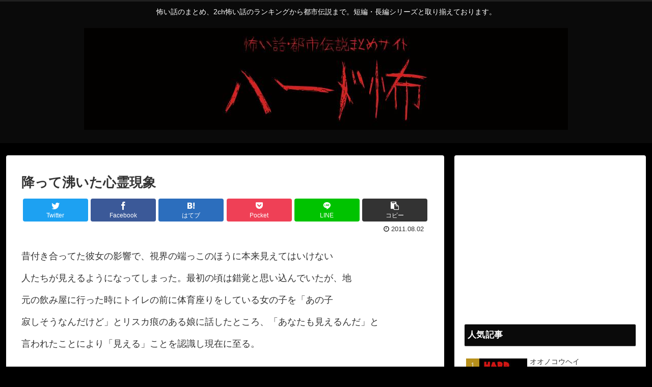

--- FILE ---
content_type: text/html; charset=UTF-8
request_url: https://hard-cowa.com/%E5%BF%83%E9%9C%8A%E7%8F%BE%E8%B1%A1/921/
body_size: 19838
content:
<!doctype html>
<html lang="ja">

<head>
    <!-- Global site tag (gtag.js) - Google Analytics -->
  <script async src="https://www.googletagmanager.com/gtag/js?id=UA-143530212-1"></script>
  <script>
    window.dataLayer = window.dataLayer || [];
    function gtag(){dataLayer.push(arguments);}
    gtag('js', new Date());

    gtag('config', 'UA-143530212-1');
  </script>
  <!-- /Global site tag (gtag.js) - Google Analytics -->
  
  <!-- Other Analytics -->
<script async src="https://pagead2.googlesyndication.com/pagead/js/adsbygoogle.js"></script>
<script>
     (adsbygoogle = window.adsbygoogle || []).push({
          google_ad_client: "ca-pub-2387338592902991",
          enable_page_level_ads: true
     });
</script>
<!-- /Other Analytics -->
<meta charset="utf-8">
<link rel="amphtml" href="https://hard-cowa.com/%e5%bf%83%e9%9c%8a%e7%8f%be%e8%b1%a1/921/?amp=1">

<meta http-equiv="X-UA-Compatible" content="IE=edge">

<meta name="HandheldFriendly" content="True">
<meta name="MobileOptimized" content="320">
<meta name="viewport" content="width=device-width, initial-scale=1.0, viewport-fit=cover"/>



<title>降って沸いた心霊現象  |  怖い話・都市伝説まとめサイト[ハード怖]</title>
<link rel='dns-prefetch' href='//webfonts.xserver.jp' />
<link rel='dns-prefetch' href='//ajax.googleapis.com' />
<link rel='dns-prefetch' href='//cdnjs.cloudflare.com' />
<link rel='dns-prefetch' href='//s.w.org' />
<link rel="alternate" type="application/rss+xml" title="怖い話・都市伝説まとめサイト[ハード怖] &raquo; フィード" href="https://hard-cowa.com/feed/" />
<link rel="alternate" type="application/rss+xml" title="怖い話・都市伝説まとめサイト[ハード怖] &raquo; コメントフィード" href="https://hard-cowa.com/comments/feed/" />
<link rel="alternate" type="application/rss+xml" title="怖い話・都市伝説まとめサイト[ハード怖] &raquo; 降って沸いた心霊現象 のコメントのフィード" href="https://hard-cowa.com/%e5%bf%83%e9%9c%8a%e7%8f%be%e8%b1%a1/921/feed/" />
<link rel='stylesheet' id='cocoon-style-css'  href='https://hard-cowa.com/cms/wp-content/themes/cocoon-master/style.css?ver=5.2.21&#038;fver=20190709120742' media='all' />
<link rel='stylesheet' id='cocoon-keyframes-css'  href='https://hard-cowa.com/cms/wp-content/themes/cocoon-master/keyframes.css?ver=5.2.21&#038;fver=20190709120742' media='all' />
<link rel='stylesheet' id='font-awesome-style-css'  href='https://hard-cowa.com/cms/wp-content/themes/cocoon-master/webfonts/fontawesome/css/font-awesome.min.css?ver=5.2.21&#038;fver=20190709120742' media='all' />
<link rel='stylesheet' id='icomoon-style-css'  href='https://hard-cowa.com/cms/wp-content/themes/cocoon-master/webfonts/icomoon/style.css?ver=5.2.21&#038;fver=20190709120742' media='all' />
<link rel='stylesheet' id='baguettebox-style-css'  href='https://hard-cowa.com/cms/wp-content/themes/cocoon-master/plugins/baguettebox/dist/baguetteBox.min.css?ver=5.2.21&#038;fver=20190709120742' media='all' />
<link rel='stylesheet' id='slick-theme-style-css'  href='https://hard-cowa.com/cms/wp-content/themes/cocoon-master/plugins/slick/slick-theme.css?ver=5.2.21&#038;fver=20190709120742' media='all' />
<link rel='stylesheet' id='cocoon-skin-style-css'  href='https://hard-cowa.com/cms/wp-content/themes/cocoon-master/skins/skin-modernblack/style.css?ver=5.2.21&#038;fver=20190709120742' media='all' />
<style id='cocoon-skin-style-inline-css'>
@media screen and (max-width:480px){.page-body{font-size:20px}}#header-container,#header-container .navi,#navi .navi-in>.menu-header .sub-menu,.article h2,.sidebar h3,.cat-link,.cat-label,.appeal-content .appeal-button,.demo .cat-label,.blogcard-type .blogcard::before,#footer{background-color:#0a0a0a}#navi .navi-in a:hover,#footer a:hover{background-color:rgba(255,255,255,.2)}.article h3,.article h4,.article h5,.article h6,.cat-link,.tag-link{border-color:#0a0a0a}blockquote::before,blockquote::after,.pager-post-navi a.a-wrap::before{color:rgba(10,10,10,.5)}blockquote,.key-btn{background-color:rgba(10,10,10,.05);border-color:rgba(10,10,10,.5)}pre,.pager-links span,table th,.pagination .current{background-color:rgba(10,10,10,.1);border-color:rgba(10,10,10,.5)}table th,table td,.page-numbers,.page-numbers.dots,.tagcloud a,.list.ecb-entry-border .entry-card-wrap,.related-entries.recb-entry-border .related-entry-card-wrap,.carousel .a-wrap,.pager-post-navi.post-navi-border a.a-wrap,.article .toc,.a-wrap .blogcard,.author-box,.comment-reply-link,.ranking-item{border-color:rgba(10,10,10,.5)}table tr:nth-of-type(2n+1),.page-numbers.dots,.a-wrap:hover,.pagination a:hover,.pagination-next-link:hover,.widget_recent_entries ul li a:hover,.widget_categories ul li a:hover,.widget_archive ul li a:hover,.widget_pages ul li a:hover,.widget_meta ul li a:hover,.widget_rss ul li a:hover,.widget_nav_menu ul li a:hover,.pager-links a:hover span, .tag-link:hover,.tagcloud a:hover{background-color:rgba(10,10,10,.05)}.header,.header .site-name-text,#navi .navi-in a,#navi .navi-in a:hover,.article h2,.sidebar h3,#footer,#footer a{color:#fff}.header,.header .site-name-text,#navi .navi-in a,#navi .navi-in a:hover,.appeal-content .appeal-button,.article h2,.sidebar h3,.cat-link,.cat-label,.blogcard-type .blogcard::before,#footer,#footer a{color:#fff}body.public-page{background-color:#000}a{color:#d33}.appeal .appeal-in{min-height:200px}.main{width:860px}.main{padding:20px 29px}.main{border-width:1px}.sidebar{width:376px}.wrap{width:1256px}@media screen and (max-width:1260px){ .wrap{width:auto}.main,.sidebar,.sidebar-left .main,.sidebar-left .sidebar{margin:0 .5%}.main{width:67%}.sidebar{padding:10px;width:30%}.entry-card-thumb{width:38%}.entry-card-content{margin-left:40%}}body::after{content:url(https://hard-cowa.com/cms/wp-content/themes/cocoon-master/lib/analytics/access.php?post_id=921&post_type=post);visibility:hidden;position:absolute;bottom:0;right:0;width:1px;height:1px;overflow:hidden}*::selection{color:#d33}*::-moz-selection{color:#d33} .toc-checkbox{display:none}.toc-content{visibility:hidden;  height:0;opacity:.2;transition:all .5s ease-out}.toc-checkbox:checked~.toc-content{ visibility:visible;padding-top:.6em;height:100%;opacity:1}.toc-title::after{content:'[開く]';margin-left:.5em;cursor:pointer;font-size:.8em}.toc-title:hover::after{text-decoration:underline}.toc-checkbox:checked+.toc-title::after{content:'[閉じる]'}#respond{display:none}.entry-content>*,.demo .entry-content p{line-height:2.4}.entry-content>*,.demo .entry-content p{margin-top:1.4em;margin-bottom:1.4em}.entry-content>.micro-top{margin-bottom:-1.54em}.entry-content>.micro-balloon{margin-bottom:-1.12em}.entry-content>.micro-bottom{margin-top:-1.54em}.entry-content>.micro-bottom.micro-balloon{margin-top:-1.12em;margin-bottom:1.4em}.blank-box.bb-key-color{border-color:#0a0a0a}.iic-key-color li::before{color:#0a0a0a}.blank-box.bb-tab.bb-key-color::before{background-color:#0a0a0a}.tb-key-color .toggle-button{border:1px solid #0a0a0a;background:#0a0a0a;color:#fff}.tb-key-color .toggle-button::before{color:#ccc}.tb-key-color .toggle-checkbox:checked~.toggle-content{border-color:#0a0a0a}.cb-key-color.caption-box{border-color:#0a0a0a}.cb-key-color .caption-box-label{background-color:#0a0a0a;color:#fff}.tcb-key-color .tab-caption-box-label{background-color:#0a0a0a;color:#fff}.tcb-key-color .tab-caption-box-content{border-color:#0a0a0a}.lb-key-color .label-box-content{border-color:#0a0a0a}.mc-key-color{background-color:#0a0a0a;color:#fff;border:0}.mc-key-color.micro-bottom::after{border-bottom-color:#0a0a0a;border-top-color:transparent}.mc-key-color::before{border-top-color:transparent;border-bottom-color:transparent}.mc-key-color::after{border-top-color:#0a0a0a}.btn-key-color,.btn-wrap.btn-wrap-key-color>a{background-color:#0a0a0a}.has-text-color.has-key-color-color{color:#0a0a0a}.has-background.has-key-color-background-color{background-color:#0a0a0a}.article.page-body,body#tinymce.wp-editor{background-color:#fff}.article.page-body,.editor-post-title__block .editor-post-title__input,body#tinymce.wp-editor{color:#333}
</style>
<link rel='stylesheet' id='cocoon-child-keyframes-css'  href='https://hard-cowa.com/cms/wp-content/themes/cocoon-master/keyframes.css?ver=5.2.21&#038;fver=20190709120742' media='all' />
<link rel='stylesheet' id='wp-block-library-css'  href='https://hard-cowa.com/cms/wp-includes/css/dist/block-library/style.min.css?ver=5.2.21&#038;fver=20210415082141' media='all' />
<script src='https://ajax.googleapis.com/ajax/libs/jquery/1.12.4/jquery.min.js?ver=1.12.4'></script>
<script src='https://cdnjs.cloudflare.com/ajax/libs/jquery-migrate/1.4.1/jquery-migrate.min.js?ver=1.4.1'></script>
<script src='//webfonts.xserver.jp/js/xserver.js?ver=1.2.4'></script>
<link rel='shortlink' href='https://hard-cowa.com/?p=921' />
<!-- Cocoon canonical -->
<link rel="canonical" href="https://hard-cowa.com/%e5%bf%83%e9%9c%8a%e7%8f%be%e8%b1%a1/921/">
<!-- Cocoon meta description -->
<meta name="description" content="昔付き合ってた彼女の影響で、視界の端っこのほうに本来見えてはいけない 人たちが見えるようになってしまった。最初の頃は錯覚と思い込んでいたが、地 元の飲み屋に行った時にトイレの前に体育座りをしている女の子を「あの子 寂しそうなんだけど」とリス">
<!-- Cocoon meta keywords -->
<meta name="keywords" content="心霊現象">
<!-- Cocoon JSON-LD -->
<script type="application/ld+json">
{
  "@context": "https://schema.org",
  "@type": "Article",
  "mainEntityOfPage":{
    "@type":"WebPage",
    "@id":"https://hard-cowa.com/%e5%bf%83%e9%9c%8a%e7%8f%be%e8%b1%a1/921/"
  },
  "headline": "降って沸いた心霊現象",
  "image": {
    "@type": "ImageObject",
    "url": "https://hard-cowa.com/cms/wp-content/themes/cocoon-master/images/no-image-large.png",
    "width": 800,
    "height": 451
  },
  "datePublished": "2011-08-02T04:10:14+09:00",
  "dateModified": "2011-08-02T04:10:14+09:00",
  "author": {
    "@type": "Person",
    "name": "kennsu"
  },
  "publisher": {
    "@type": "Organization",
    "name": "怖い話・都市伝説まとめサイト[ハード怖]",
    "logo": {
      "@type": "ImageObject",
      "url": "https://hard-cowa.com/cms/wp-content/uploads/2019/07/eyecatch.jpg",
      "width": 115,
      "height": 60
    }
  },
  "description": "昔付き合ってた彼女の影響で、視界の端っこのほうに本来見えてはいけない 人たちが見えるようになってしまった。最初の頃は錯覚と思い込んでいたが、地 元の飲み屋に行った時にトイレの前に体育座りをしている女の子を「あの子 寂しそうなんだけど」とリス…"
}
</script>

<!-- OGP -->
<meta property="og:type" content="article">
<meta property="og:description" content="昔付き合ってた彼女の影響で、視界の端っこのほうに本来見えてはいけない 人たちが見えるようになってしまった。最初の頃は錯覚と思い込んでいたが、地 元の飲み屋に行った時にトイレの前に体育座りをしている女の子を「あの子 寂しそうなんだけど」とリス">
<meta property="og:title" content="降って沸いた心霊現象">
<meta property="og:url" content="https://hard-cowa.com/%e5%bf%83%e9%9c%8a%e7%8f%be%e8%b1%a1/921/">
<meta property="og:image" content="https://hard-cowa.com/cms/wp-content/uploads/2019/07/eyecatch.jpg">
<meta property="og:site_name" content="怖い話・都市伝説まとめサイト[ハード怖]">
<meta property="og:locale" content="ja_JP">
<meta property="article:published_time" content="2011-08-02T04:10:14+09:00" />
<meta property="article:modified_time" content="2011-08-02T04:10:14+09:00" />
<meta property="article:section" content="心霊現象">
<meta property="article:tag" content="恐怖">
<meta property="article:tag" content="日常">
<!-- /OGP -->

<!-- Twitter Card -->
<meta name="twitter:card" content="summary_large_image">
<meta name="twitter:description" content="昔付き合ってた彼女の影響で、視界の端っこのほうに本来見えてはいけない 人たちが見えるようになってしまった。最初の頃は錯覚と思い込んでいたが、地 元の飲み屋に行った時にトイレの前に体育座りをしている女の子を「あの子 寂しそうなんだけど」とリス">
<meta name="twitter:title" content="降って沸いた心霊現象">
<meta name="twitter:url" content="https://hard-cowa.com/%e5%bf%83%e9%9c%8a%e7%8f%be%e8%b1%a1/921/">
<meta name="twitter:image" content="https://hard-cowa.com/cms/wp-content/uploads/2019/07/eyecatch.jpg">
<meta name="twitter:domain" content="hard-cowa.com">
<!-- /Twitter Card -->
		<style>.recentcomments a{display:inline !important;padding:0 !important;margin:0 !important;}</style>
		<link rel="icon" href="https://hard-cowa.com/cms/wp-content/uploads/2019/07/cropped-新規プロジェクト-3-32x32.jpg" sizes="32x32" />
<link rel="icon" href="https://hard-cowa.com/cms/wp-content/uploads/2019/07/cropped-新規プロジェクト-3-192x192.jpg" sizes="192x192" />
<link rel="apple-touch-icon-precomposed" href="https://hard-cowa.com/cms/wp-content/uploads/2019/07/cropped-新規プロジェクト-3-180x180.jpg" />
<meta name="msapplication-TileImage" content="https://hard-cowa.com/cms/wp-content/uploads/2019/07/cropped-新規プロジェクト-3-270x270.jpg" />



<script>
	// document.addEventListener('DOMContentLoaded', function() {
	// 	if ('serviceWorker' in navigator) {
	// 		navigator.serviceWorker.getRegistration()
	// 			.then(registration => {
	// 				registration.unregister();
	// 		})
	// 	}
	// }, false);
</script>


</head>

<body data-rsssl=1 class="post-template-default single single-post postid-921 single-format-standard public-page page-body categoryid-5 tagid-7 tagid-12 ff-hiragino fz-18px fw-200 hlt-center-logo-wrap ect-vertical-card-2-wrap rect-entry-card-wrap  no-scrollable-sidebar no-scrollable-main sidebar-right no-carousel mblt-footer-mobile-buttons scrollable-mobile-buttons author-admin mobile-button-fmb no-mobile-sidebar no-sp-snippet" itemscope itemtype="https://schema.org/WebPage">






<div id="container" class="container cf">
  
<div id="header-container" class="header-container">
  <div class="header-container-in hlt-center-logo">
    <header id="header" class="header cf" itemscope itemtype="https://schema.org/WPHeader">

      <div id="header-in" class="header-in wrap cf" itemscope itemtype="https://schema.org/WebSite">

        
<div class="tagline" itemprop="alternativeHeadline">怖い話のまとめ、2ch怖い話のランキングから都市伝説まで。短編・長編シリーズと取り揃えております。</div>

        
        <div class="logo logo-header logo-image"><a href="https://hard-cowa.com" class="site-name site-name-text-link" itemprop="url"><span class="site-name-text" itemprop="name about"><img class="site-logo-image header-site-logo-image" src="https://hard-cowa.com/cms/wp-content/uploads/2019/07/新規プロジェクト-1.jpg" alt="怖い話・都市伝説まとめサイト[ハード怖]"></span></a></div>
        
        
      </div>

    </header>

    <!-- Navigation -->
<nav id="navi" class="navi cf" itemscope itemtype="https://schema.org/SiteNavigationElement">
  <div id="navi-in" class="navi-in wrap cf">
          </div><!-- /#navi-in -->
</nav>
<!-- /Navigation -->
  </div><!-- /.header-container-in -->
</div><!-- /.header-container -->

  
  

  
  
  
  
  
  <div id="content" class="content cf">

    <div id="content-in" class="content-in wrap">

        <main id="main" class="main" itemscope itemtype="https://schema.org/Blog">



<article id="post-921" class="article post-921 post type-post status-publish format-standard hentry category-5-post tag-7-post tag-12-post" itemscope="itemscope" itemprop="blogPost" itemtype="https://schema.org/BlogPosting">
  
      
      
      <header class="article-header entry-header">
        <h1 class="entry-title" itemprop="headline">
          降って沸いた心霊現象        </h1>

        
        
        <div class="eye-catch-wrap display-none">
<figure class="eye-catch" itemprop="image" itemscope itemtype="https://schema.org/ImageObject">
   <img src="https://hard-cowa.com/cms/wp-content/uploads/2019/07/eyecatch.jpg" width="1200" height="628" alt="">  <meta itemprop="url" content="https://hard-cowa.com/cms/wp-content/uploads/2019/07/eyecatch.jpg">
  <meta itemprop="width" content="1200">
  <meta itemprop="height" content="628">
  </figure>
</div>

        <div class="sns-share ss-col-6 ss-high-and-low-lc bc-brand-color sbc-hide ss-top">
  
  <div class="sns-share-buttons sns-buttons">
          <a href="https://twitter.com/intent/tweet?text=%E9%99%8D%E3%81%A3%E3%81%A6%E6%B2%B8%E3%81%84%E3%81%9F%E5%BF%83%E9%9C%8A%E7%8F%BE%E8%B1%A1&amp;url=https%3A%2F%2Fhard-cowa.com%2F%25e5%25bf%2583%25e9%259c%258a%25e7%258f%25be%25e8%25b1%25a1%2F921%2F" class="share-button twitter-button twitter-share-button-sq" target="_blank" rel="nofollow noopener noreferrer"><span class="social-icon icon-twitter"></span><span class="button-caption">Twitter</span><span class="share-count twitter-share-count"></span></a>
    
          <a href="//www.facebook.com/sharer/sharer.php?u=https%3A%2F%2Fhard-cowa.com%2F%25e5%25bf%2583%25e9%259c%258a%25e7%258f%25be%25e8%25b1%25a1%2F921%2F&amp;t=%E9%99%8D%E3%81%A3%E3%81%A6%E6%B2%B8%E3%81%84%E3%81%9F%E5%BF%83%E9%9C%8A%E7%8F%BE%E8%B1%A1" class="share-button facebook-button facebook-share-button-sq" target="_blank" rel="nofollow noopener noreferrer"><span class="social-icon icon-facebook"></span><span class="button-caption">Facebook</span><span class="share-count facebook-share-count"></span></a>
    
          <a href="//b.hatena.ne.jp/entry/s/hard-cowa.com/%e5%bf%83%e9%9c%8a%e7%8f%be%e8%b1%a1/921/" class="share-button hatebu-button hatena-bookmark-button hatebu-share-button-sq" data-hatena-bookmark-layout="simple" title="降って沸いた心霊現象" target="_blank" rel="nofollow noopener noreferrer"><span class="social-icon icon-hatena"></span><span class="button-caption">はてブ</span><span class="share-count hatebu-share-count"></span></a>
    
    
          <a href="//getpocket.com/edit?url=https://hard-cowa.com/%e5%bf%83%e9%9c%8a%e7%8f%be%e8%b1%a1/921/" class="share-button pocket-button pocket-share-button-sq" target="_blank" rel="nofollow noopener noreferrer"><span class="social-icon icon-pocket"></span><span class="button-caption">Pocket</span><span class="share-count pocket-share-count"></span></a>
    
          <a href="//timeline.line.me/social-plugin/share?url=https%3A%2F%2Fhard-cowa.com%2F%25e5%25bf%2583%25e9%259c%258a%25e7%258f%25be%25e8%25b1%25a1%2F921%2F" class="share-button line-button line-share-button-sq" target="_blank" rel="nofollow noopener noreferrer"><span class="social-icon icon-line"></span><span class="button-caption">LINE</span><span class="share-count line-share-count"></span></a>
    
    
    
          <a href="javascript:void(0)" class="share-button copy-button copy-share-button-sq" rel="nofollow noopener noreferrer" data-clipboard-text="降って沸いた心霊現象 https://hard-cowa.com/%e5%bf%83%e9%9c%8a%e7%8f%be%e8%b1%a1/921/"><span class="social-icon icon-copy"></span><span class="button-caption">コピー</span><span class="share-count copy-share-count"></span></a>
    
  </div><!-- /.sns-share-buttons -->

</div><!-- /.sns-share -->


        <div class="date-tags">
  <span class="post-date"><time class="entry-date date published updated" datetime="2011-08-02T04:10:14+09:00" itemprop="datePublished dateModified">2011.08.02</time></span>
  </div>

        
         
        
        
      </header>

      <div class="entry-content cf" itemprop="mainEntityOfPage">
      <p>昔付き合ってた彼女の影響で、視界の端っこのほうに本来見えてはいけない<br />
人たちが見えるようになってしまった。最初の頃は錯覚と思い込んでいたが、地<br />
元の飲み屋に行った時にトイレの前に体育座りをしている女の子を「あの子<br />
寂しそうなんだけど」とリスカ痕のある娘に話したところ、「あなたも見えるんだ」と<br />
言われたことにより「見える」ことを認識し現在に至る。 </p>
<p>以前このスレに書き込んだことがあるのを思い出し、今回もカキコしてみようと<br />
思う。つい先日、盆前の出来事です。会社内での出来事・・・ </p>
<p>私の任されている課は工事やメンテナンスが主な業種の為、とにかく残業が<br />
多い。総勢といってもたった７名の部署だが、全員帰社が遅くなるという事で、<br />
私一人、社内で全員の帰社を待つことにした。 </p>
<p>遅れている仕事を取り戻そうと躍起になってパソにデータを打ち込んでいた<br />
ところ、電話が入った。「はい」相手は何も言ってこない。間違いだろうと思い<br />
ながら電話を切り、パソの画面を見た瞬間に気が付いた。<br />
「内線だよ・・・社内には誰もいないはず・・・」<br />
間仕切りはしてあるが、全ての部署が同じフロアに入っている小さな会社だ。<br />
入った内線の番号は「１１」。ホントかよ・・・先月鬱になってやめた奴の机か<br />
らだった。間仕切りの上から実体のない誰かにのぞき込まれている気がして<br />
しまい、仕事に身が入らない。<br />
時計は１０時半。駐車場を挟んで国道に面している為、交通量は多い。<br />
「駐車場でタバコでも吸って気分を入れ替えよう」<br />
立ち上がって向きを変えた途端、視界の端にスーツ姿の男が見えた。私は<br />
いつもの気付かないフリをしながら階段へのドアを開けると、今度は給湯室<br />
に入っていく男の後ろ姿を見るが、これも気付かないフリで階段を駆け下りた。<br />
裏口のドアを勢いよく開け、ゆっくりとタバコを吸いながら落ち着きを取り戻す。<br />
フロアに戻らずこのまま全員の帰社を待つ事も考えたが、電話の応対が出来<br />
なくなってしまう。これは無理な考えだ。 </p>
<p>「そう夜中という時間ではないし目の前にはこんなに車が走っている。まだ出て<br />
来る時間帯では無いだろう。」<br />
無理矢理自分に言い聞かせ、気分転換にトイレに立ち寄った。 </p>
<p>これがいけなかった。 </p>
<p>強がりを言ったところで社内には私一人である。トイレの入り口ドアを開けたま<br />
ま小をしていた・・・「キィ・・バタン」ドアが閉まった。<br />
背筋がぞっとし冷や汗が出てくるが、何事も気付かないフリをする。私は今まで<br />
全てそうやってやり過ごしてきた。変な自信ではあるが、「大丈夫だろう」という<br />
気持ちはある。しかし、ここで手を洗いながら鏡を見るような強い精神は持ち<br />
合わせていないため、手も洗わず鏡を見ないように入り口のドアを開ける。 </p>
<p>開かない・・・押す・引くを間違えたとかそんな洒落では済まない・・・<br />
視界の左端には鏡がある。一番右の鏡に映っているのは私。じゃあ真ん中の<br />
鏡に映っているのは誰だ？鏡に対して正面向いてる奴は誰だ！？<br />
「ドン！ドンドンドンドン！」<br />
裏口ドアから勢いよく音が飛び込んできた。と、同時にトイレのドアが開いた。<br />
確認もせず裏口を開けると、真っ黒な姿の部下達がブスッとした表情で立って<br />
いた。私は安堵の表情で「お疲れさん」と声をかけると、部下達が開口一番<br />
言い始めた。「カギ開けといてくださいよー」・・・当然閉めたつもりはない。<br />
「なんかあったんすか？えらい何回も会社から電話がありましたけど、出ると<br />
切れちゃうんすよ。何回もっすよ！」「俺はフツーに帰社何時になる？って聞か<br />
れたけど、課長からじゃないんすよ。誰だろ？」「俺、電話は無かったけどー<br />
裏口開いてないし、駐車場に着いた途端フロアの電気消えるしー。いじめられ<br />
てるのかと思った。」等々。「いやいや、社内は私一人だよ。私も今散々な目<br />
にあってたところだよ。」皆キョトンとした顔をしている。 </p>
<p>「まぁ全員帰ってきたことだし、伝票は週明けの朝イチに出せばいい。今日は<br />
何か変だ。机の上だけ整理して、即帰ろう。」 </p>
<p>「あれ？」 </p>
<p>皆で階段を上りながら現場班長が声をだす。<br />
「誰かまだいたんすね。今給湯室に誰か行きましたもん。」・・・そんなはずない。<br />
「ん？倉庫にも誰かいますって。どしたんすか？課長。」・・・絶対にいない。<br />
なぜか真っ暗になってしまったフロアをガラス戸越しに見る。部下達が勢いよく<br />
ガラス戸を開ける。！！「わぁっっ！！」先頭に入った班長が後ずさりする。<br />
なんとフロア内に鬱でやめたはずのＫがいる！すごい形相でこちらをにらみつけ<br />
ている。「Ｋさんっ！」皆一同に声を出し、私も思わず「なにやってんだっ！」と<br />
言ってしまった。「でんきっ！電気！！」と誰かが声を出す。<br />
あわてて電気をつけると・・・Ｋが消えた・・・ </p>
<p>「やばいっやばいっやばいっっ」班長が叫ぶと他の部下達もそれに追従し始め、<br />
ただならぬ雰囲気を感じ取ったようだ。「大事な物だけ取って早くここを出たほう<br />
がいい。はやくしろ！」皆一斉に走り出す。私の大事な荷物はポケットに入って<br />
いたため、フロア入り口のドアを半開きに足で支えながら皆を待った。その時！ </p>
<p>フロアの電気が消えた・・・<br />
私の後ろにも誰かがいる・・・給湯室から戻ってきたのだろうか・・・<br />
シーンとしたフロア内で、いきなり「ドン！ドン！ドドドドドドドドッ！！！」<br />
ものすごい音が鳴り始めた！<br />
真下の倉庫からの突き上げ音、屋根から何十人という人数による足踏み音、<br />
あまりの大きさに一瞬平衡感覚を失い、よろけそうになる。<br />
「うわぁぁ！うわぁぁーー！！まど！窓！」誰かが叫ぶ！<br />
私たちは見られていた・・・窓の外には大勢、まさしく何十人という人数の者達<br />
がこちらを凝視していたのだ。たまらずに座り込む。「ダメだ、無理だ」私はこの<br />
言葉をずっと言っていたような気がする。顔を上げる事が出来ない・・・ </p>
<p>「ドン！ガシャーン！」・・・外で事故が起きたようだ。いつのまにか音は消えて<br />
いた・・・すかさず皆荷物を抱え込み、階段を駆け下りて外に出た。<br />
会社の駐車場と歩道の境目の花壇が見事に破壊され、社旗掲揚ポール<br />
寸前のところで大型トラックが止まっていた。思えばこの事故のおかげで正気を<br />
取り戻せたような気がするが、たまらず運転席をのぞき込むとハンドルに顔を埋<br />
めた運転手がいる。「大丈夫ですか？」声をかけると、「あぁぁーあぁぁー」と声<br />
にならないうめき声を発している。<br />
「やっちったーやっちまったぁー」<br />
「まぁまだ自爆だから。相手がどうこうって言うのはないからー」<br />
「え？えっ？いきなり集団で飛び出して来て・・・やっちったーって・・・」<br />
ホントかよ・・・間違いない・・・さっき私たちを見てた者達だ・・・<br />
「大丈夫、あれは生身の人間じゃないからー」と言いたかったが、なぜかその時<br />
はぐっとこらえてしまった。 </p>
<p>社内に戻る気はさらさら無かった。相手はいないし物損のみの事故である。<br />
運転手の免許証をデジカメで写し、ナンバーも撮った。今日はレッカーを呼び、<br />
メーカー修理工場で朝を待つとの事なので名刺を渡し会社をあとにする。<br />
誰も一人になりたい奴など今日はいなかった。外の水道で顔を洗わせて、着<br />
替えもさせる。皆で屋台に行き朝まで飲んだ。とにかく太陽がでるまで帰りたく<br />
なかった。あすからは夏期休暇だ。<br />
夏期休暇明け・・・<br />
休暇中に総務の者に連絡しておいたせいか、花壇破壊に対する驚きの声は<br />
ほとんどと言っていいほど無かった。<br />
部下達からの声も、「あの日はちょっと信じられないっすよねぇ」などと思ったより<br />
ショックはなさそうだった。<br />
総務から内線が入り、打ち合わせ室に入る。 </p>
<p>「例の事故の運転手の会社に電話しました・・・会社に戻ってないようです。<br />
というか、戻れませんでした。あの後、メーカー修理完了後に今度はガード<br />
レールを突き破る事故をおこし、道路下に車ごと落下し、死亡しました・・・」<br />
「うそだろ？」<br />
「本当です。地方紙ですが新聞にも載ったという事で、保険屋さんに提出す<br />
るための記事をこちらにも送ってもらう手配を取ったところです。それと・・・<br />
Ｋさんですが、亡くなってはいないですよ。今のところは。ただ、未遂を起こした<br />
とのことで、今ちょうど死の淵をさまよっているところらしいです。」<br />
ん？じゃあＫの生き霊だったのか？Ｋがここに来た理由が分からない。 </p>
<p>多分、守ってくれたんだと勝手に思う事にした。Ｋが鬱になったのは、仕事内容<br />
ではなく、もしかしてこれだったのか？人一倍残業が多かったＫは、この事を誰<br />
よりも良く知っていたのかもしれない・・・ </p>
<p>その後・・・誰もいないはずの倉庫で陳列棚の倒壊が二回。他の者が残業<br />
している間に裏口からひっきりなしの呼鈴があり、開けたら誰もいない。と思っ<br />
たらフロアのドアが開く音。給湯室での女性事務員失神事件等々、休暇<br />
明けの辞表提出者３名というなかなかお騒がせな会社である。<br />
ましてや、今現在も当然「それら」による現象は続いており、最悪の社内環境<br />
である。お払いもしたが、お札はどこかに吹っ飛ばされ、サカキは次の日に葉が<br />
ほとんど取れ落ち、水はスッカラカン、塩なんぞ誰かが全部舐めてしまったかの<br />
ようにキレイに無くなっている。社内総勢約５０名が「霊」の存在を信じる事と<br />
なり、アンチ大○教授である。是非とも科学のチカラで解明して頂きたい。 </p>
<p>社名を挙げる事は出来ないが、今現在求人募集をかけている。日本一長い<br />
国道沿いの会社への就職は気をつけていただきたい。 </p>
      </div>

      
      <footer class="article-footer entry-footer">

        
        
        
<div class="entry-categories-tags ctdt-one-row">
  <div class="entry-categories"><a class="cat-link cat-link-5" href="https://hard-cowa.com/category/%e5%bf%83%e9%9c%8a%e7%8f%be%e8%b1%a1/">心霊現象</a></div>
  <div class="entry-tags"><a class="tag-link tag-link-7 border-element" href="https://hard-cowa.com/tag/%e6%81%90%e6%80%96/">恐怖</a><a class="tag-link tag-link-12 border-element" href="https://hard-cowa.com/tag/%e6%97%a5%e5%b8%b8/">日常</a></div>
</div>

        <div class="ad-area no-icon ad-content-bottom ad-rectangle ad-label-visible cf" itemscope itemtype="https://schema.org/WPAdBlock">
  <div class="ad-label" itemprop="name">スポンサーリンク</div>
  <div class="ad-wrap">
    <div class="ad-responsive ad-usual"><!-- レスポンシブコード -->
<ins class="adsbygoogle"
     style="display:block"
     data-ad-client="ca-pub-2387338592902991"
     data-ad-slot="5212288950"
     data-ad-format="rectangle"></ins>
<script>
(adsbygoogle = window.adsbygoogle || []).push({});
</script></div>
          </div>

</div>

        
        
        
        <div class="sns-share ss-col-3 bc-brand-color sbc-hide ss-bottom">
      <div class="sns-share-message">シェアする</div>
  
  <div class="sns-share-buttons sns-buttons">
          <a href="https://twitter.com/intent/tweet?text=%E9%99%8D%E3%81%A3%E3%81%A6%E6%B2%B8%E3%81%84%E3%81%9F%E5%BF%83%E9%9C%8A%E7%8F%BE%E8%B1%A1&amp;url=https%3A%2F%2Fhard-cowa.com%2F%25e5%25bf%2583%25e9%259c%258a%25e7%258f%25be%25e8%25b1%25a1%2F921%2F" class="share-button twitter-button twitter-share-button-sq" target="_blank" rel="nofollow noopener noreferrer"><span class="social-icon icon-twitter"></span><span class="button-caption">Twitter</span><span class="share-count twitter-share-count"></span></a>
    
          <a href="//www.facebook.com/sharer/sharer.php?u=https%3A%2F%2Fhard-cowa.com%2F%25e5%25bf%2583%25e9%259c%258a%25e7%258f%25be%25e8%25b1%25a1%2F921%2F&amp;t=%E9%99%8D%E3%81%A3%E3%81%A6%E6%B2%B8%E3%81%84%E3%81%9F%E5%BF%83%E9%9C%8A%E7%8F%BE%E8%B1%A1" class="share-button facebook-button facebook-share-button-sq" target="_blank" rel="nofollow noopener noreferrer"><span class="social-icon icon-facebook"></span><span class="button-caption">Facebook</span><span class="share-count facebook-share-count"></span></a>
    
          <a href="//b.hatena.ne.jp/entry/s/hard-cowa.com/%e5%bf%83%e9%9c%8a%e7%8f%be%e8%b1%a1/921/" class="share-button hatebu-button hatena-bookmark-button hatebu-share-button-sq" data-hatena-bookmark-layout="simple" title="降って沸いた心霊現象" target="_blank" rel="nofollow noopener noreferrer"><span class="social-icon icon-hatena"></span><span class="button-caption">はてブ</span><span class="share-count hatebu-share-count"></span></a>
    
    
          <a href="//getpocket.com/edit?url=https://hard-cowa.com/%e5%bf%83%e9%9c%8a%e7%8f%be%e8%b1%a1/921/" class="share-button pocket-button pocket-share-button-sq" target="_blank" rel="nofollow noopener noreferrer"><span class="social-icon icon-pocket"></span><span class="button-caption">Pocket</span><span class="share-count pocket-share-count"></span></a>
    
          <a href="//timeline.line.me/social-plugin/share?url=https%3A%2F%2Fhard-cowa.com%2F%25e5%25bf%2583%25e9%259c%258a%25e7%258f%25be%25e8%25b1%25a1%2F921%2F" class="share-button line-button line-share-button-sq" target="_blank" rel="nofollow noopener noreferrer"><span class="social-icon icon-line"></span><span class="button-caption">LINE</span><span class="share-count line-share-count"></span></a>
    
    
    
          <a href="javascript:void(0)" class="share-button copy-button copy-share-button-sq" rel="nofollow noopener noreferrer" data-clipboard-text="降って沸いた心霊現象 https://hard-cowa.com/%e5%bf%83%e9%9c%8a%e7%8f%be%e8%b1%a1/921/"><span class="social-icon icon-copy"></span><span class="button-caption">コピー</span><span class="share-count copy-share-count"></span></a>
    
  </div><!-- /.sns-share-buttons -->

</div><!-- /.sns-share -->

        <!-- SNSページ -->
<div class="sns-follow bc-brand-color fbc-hide sf-bottom">

    <div class="sns-follow-message">kennsuをフォローする</div>
    <div class="sns-follow-buttons sns-buttons">

  
  
  
  
  
  
  
  
  
  
  
  
  
  
  
  
    
      <a href="//feedly.com/i/subscription/feed/https%3A%2F%2Fhard-cowa.com%2Ffeed%2F" class="follow-button feedly-button feedly-follow-button-sq" target="_blank" title="feedlyで更新情報を購読" rel="nofollow noopener noreferrer"><span class="icon-feedly-logo"></span><span class="follow-count feedly-follow-count"></span></a>
  
      <a href="https://hard-cowa.com/feed/" class="follow-button rss-button rss-follow-button-sq" target="_blank" title="RSSで更新情報をフォロー" rel="nofollow noopener noreferrer"><span class="icon-rss-logo"></span></a>
  
  </div><!-- /.sns-follow-buttons -->

</div><!-- /.sns-follow -->

        
        
        
        <div class="footer-meta">
  <div class="author-info">
    <a href="https://hard-cowa.com/author/admin/" class="author-link">
      <span class="post-author vcard author" itemprop="editor author creator copyrightHolder" itemscope itemtype="https://schema.org/Person">
        <span class="author-name fn" itemprop="name">kennsu</span>
      </span>
    </a>
  </div>
</div>

        <!-- publisher設定 -->
                <div class="publisher" itemprop="publisher" itemscope itemtype="https://schema.org/Organization">
            <div itemprop="logo" itemscope itemtype="https://schema.org/ImageObject">
              <img src="https://hard-cowa.com/cms/wp-content/uploads/2019/07/eyecatch.jpg" width="115" height="60" alt="">
              <meta itemprop="url" content="https://hard-cowa.com/cms/wp-content/uploads/2019/07/eyecatch.jpg">
              <meta itemprop="width" content="115">
              <meta itemprop="height" content="60">
            </div>
            <div itemprop="name">怖い話・都市伝説まとめサイト[ハード怖]</div>
        </div>
      </footer>

    </article>


<div class="under-entry-content">
  <aside id="related-entries" class="related-entries rect-entry-card">
  <h2 class="related-entry-heading">
    <span class="related-entry-main-heading main-caption">
      関連記事    </span>
      </h2>
  <div class="related-list">
                 <a href="https://hard-cowa.com/%e5%bf%83%e9%9c%8a%e7%8f%be%e8%b1%a1/1283/" class="related-entry-card-wrap a-wrap border-element cf" title="多い注文">
<article class="related-entry-card e-card cf">

  <figure class="related-entry-card-thumb card-thumb e-card-thumb">
        <img src="https://hard-cowa.com/cms/wp-content/uploads/2019/07/eyecatch-160x90.jpg" alt="" class="no-image related-entry-card-no-image" width="160" height="90" />
        <span class="cat-label cat-label-5">心霊現象</span>  </figure><!-- /.related-entry-thumb -->

  <div class="related-entry-card-content card-content e-card-content">
    <h3 class="related-entry-card-title card-title e-card-title">
      多い注文    </h3>
        <div class="related-entry-card-snippet card-snippet e-card-snippet">
      今日の昼、中華屋で冷やし中華を頼んだ 
しばらくすると、店員が冷やし中華を２つ持ってきてテーブルに置いた 
１つでいいんだけど、 
と言うと、 
お連れさまも注文されてましたが? 
とのこと 
気がつかなかったが、ナプキンも二枚...    </div>
        <div class="related-entry-card-meta card-meta e-card-meta">
      <div class="related-entry-card-info e-card-info">
                              </div>
    </div>

  </div><!-- /.related-entry-card-content -->



</article><!-- /.related-entry-card -->
</a><!-- /.related-entry-card-wrap -->
           <a href="https://hard-cowa.com/%e5%bf%83%e9%9c%8a%e7%8f%be%e8%b1%a1/673/" class="related-entry-card-wrap a-wrap border-element cf" title="妖怪は本当に居る(ユーザー投稿)">
<article class="related-entry-card e-card cf">

  <figure class="related-entry-card-thumb card-thumb e-card-thumb">
        <img src="https://hard-cowa.com/cms/wp-content/uploads/2019/07/eyecatch-160x90.jpg" alt="" class="no-image related-entry-card-no-image" width="160" height="90" />
        <span class="cat-label cat-label-5">心霊現象</span>  </figure><!-- /.related-entry-thumb -->

  <div class="related-entry-card-content card-content e-card-content">
    <h3 class="related-entry-card-title card-title e-card-title">
      妖怪は本当に居る(ユーザー投稿)    </h3>
        <div class="related-entry-card-snippet card-snippet e-card-snippet">
      大阪府の片田舎に源氏ノ滝と呼ばれる滝がある。

わりと夏場の昼間は賑やかで
家族連れでごった返す場所。


でも夜は死ぬほど気味が悪く
３０体くらいの地蔵もあり、
由来は解らないけれど
『首切り岩』 『夜泣き石』
そうよ...    </div>
        <div class="related-entry-card-meta card-meta e-card-meta">
      <div class="related-entry-card-info e-card-info">
                              </div>
    </div>

  </div><!-- /.related-entry-card-content -->



</article><!-- /.related-entry-card -->
</a><!-- /.related-entry-card-wrap -->
           <a href="https://hard-cowa.com/%e6%80%96%e3%81%84%e8%a9%b1/1190/" class="related-entry-card-wrap a-wrap border-element cf" title="深夜のガードマン（投稿作品）">
<article class="related-entry-card e-card cf">

  <figure class="related-entry-card-thumb card-thumb e-card-thumb">
        <img src="https://hard-cowa.com/cms/wp-content/uploads/2019/07/eyecatch-160x90.jpg" alt="" class="no-image related-entry-card-no-image" width="160" height="90" />
        <span class="cat-label cat-label-5">心霊現象</span>  </figure><!-- /.related-entry-thumb -->

  <div class="related-entry-card-content card-content e-card-content">
    <h3 class="related-entry-card-title card-title e-card-title">
      深夜のガードマン（投稿作品）    </h3>
        <div class="related-entry-card-snippet card-snippet e-card-snippet">
      二年前の話です。

私はスーパーのレジを担当していて、レジ長を任されていました。
翌月に新しい店舗がＳ市の町に出来るという事で、研修生を指導する為、毎日その町に通う事になりました。

丁度その頃、通勤する道路では道幅を広げる為に工...    </div>
        <div class="related-entry-card-meta card-meta e-card-meta">
      <div class="related-entry-card-info e-card-info">
                              </div>
    </div>

  </div><!-- /.related-entry-card-content -->



</article><!-- /.related-entry-card -->
</a><!-- /.related-entry-card-wrap -->
           <a href="https://hard-cowa.com/%e5%bf%83%e9%9c%8a%e7%8f%be%e8%b1%a1/555/" class="related-entry-card-wrap a-wrap border-element cf" title="ゲーセンでバイトしてた時">
<article class="related-entry-card e-card cf">

  <figure class="related-entry-card-thumb card-thumb e-card-thumb">
        <img src="https://hard-cowa.com/cms/wp-content/uploads/2019/07/eyecatch-160x90.jpg" alt="" class="no-image related-entry-card-no-image" width="160" height="90" />
        <span class="cat-label cat-label-5">心霊現象</span>  </figure><!-- /.related-entry-thumb -->

  <div class="related-entry-card-content card-content e-card-content">
    <h3 class="related-entry-card-title card-title e-card-title">
      ゲーセンでバイトしてた時    </h3>
        <div class="related-entry-card-snippet card-snippet e-card-snippet">
      ゲーセンでバイトしてた時 
終了後、メダルコーナーの椅子を上げてた 
照明はほとんどない 
ゲームの光の方が強いくらい 

半分くらい椅子を上げたくらいで 
奥の真っ暗なポーカーゲーム機のところからガガガって音がした 
パイプ...    </div>
        <div class="related-entry-card-meta card-meta e-card-meta">
      <div class="related-entry-card-info e-card-info">
                              </div>
    </div>

  </div><!-- /.related-entry-card-content -->



</article><!-- /.related-entry-card -->
</a><!-- /.related-entry-card-wrap -->
           <a href="https://hard-cowa.com/%e6%80%96%e3%81%84%e8%a9%b1/40/" class="related-entry-card-wrap a-wrap border-element cf" title="八尺様">
<article class="related-entry-card e-card cf">

  <figure class="related-entry-card-thumb card-thumb e-card-thumb">
        <img src="https://hard-cowa.com/cms/wp-content/uploads/2019/07/eyecatch-160x90.jpg" alt="" class="no-image related-entry-card-no-image" width="160" height="90" />
        <span class="cat-label cat-label-6">不思議な話</span>  </figure><!-- /.related-entry-thumb -->

  <div class="related-entry-card-content card-content e-card-content">
    <h3 class="related-entry-card-title card-title e-card-title">
      八尺様    </h3>
        <div class="related-entry-card-snippet card-snippet e-card-snippet">
      親父の実家は自宅から車で二時間弱くらいのところにある。
農家なんだけど、何かそういった雰囲気が好きで、高校になってバイクに乗る
ようになると、夏休みとか冬休みなんかにはよく一人で遊びに行ってた。
じいちゃんとばあちゃんも「よく来てくれ...    </div>
        <div class="related-entry-card-meta card-meta e-card-meta">
      <div class="related-entry-card-info e-card-info">
                              </div>
    </div>

  </div><!-- /.related-entry-card-content -->



</article><!-- /.related-entry-card -->
</a><!-- /.related-entry-card-wrap -->
           <a href="https://hard-cowa.com/%e5%bf%83%e9%9c%8a%e7%8f%be%e8%b1%a1/551/" class="related-entry-card-wrap a-wrap border-element cf" title="心霊スポットに行くと、必ず自分以外に被害が起こる。">
<article class="related-entry-card e-card cf">

  <figure class="related-entry-card-thumb card-thumb e-card-thumb">
        <img src="https://hard-cowa.com/cms/wp-content/uploads/2019/07/eyecatch-160x90.jpg" alt="" class="no-image related-entry-card-no-image" width="160" height="90" />
        <span class="cat-label cat-label-5">心霊現象</span>  </figure><!-- /.related-entry-thumb -->

  <div class="related-entry-card-content card-content e-card-content">
    <h3 class="related-entry-card-title card-title e-card-title">
      心霊スポットに行くと、必ず自分以外に被害が起こる。    </h3>
        <div class="related-entry-card-snippet card-snippet e-card-snippet">
      俺には全く霊感なんて無いし、恐怖体験でもないのだが。 
心霊スポットに行くと、必ず自分以外に被害が起こる。 

実家近くの寺に祖父と仲の良かった住職がいて、その住職曰く 
うちの家系（父方）では、必ず次男に強い守護霊が遺伝(？)する...    </div>
        <div class="related-entry-card-meta card-meta e-card-meta">
      <div class="related-entry-card-info e-card-info">
                              </div>
    </div>

  </div><!-- /.related-entry-card-content -->



</article><!-- /.related-entry-card -->
</a><!-- /.related-entry-card-wrap -->
    
      </div>
</aside>

  <div class="ad-area no-icon ad-below-related-posts ad-rectangle ad-label-visible cf" itemscope itemtype="https://schema.org/WPAdBlock">
  <div class="ad-label" itemprop="name">スポンサーリンク</div>
  <div class="ad-wrap">
    <div class="ad-responsive ad-usual"><!-- レスポンシブコード -->
<ins class="adsbygoogle"
     style="display:block"
     data-ad-client="ca-pub-2387338592902991"
     data-ad-slot="5212288950"
     data-ad-format="rectangle"></ins>
<script>
(adsbygoogle = window.adsbygoogle || []).push({});
</script></div>
          </div>

</div>

  
  <div id="pager-post-navi" class="pager-post-navi post-navi-default cf">
<a href="https://hard-cowa.com/%e6%80%96%e3%81%84%e8%a9%b1/919/" title="女の存在を知らせること ※長文注意" class="prev-post a-wrap border-element cf">
        <figure class="prev-post-thumb card-thumb"><img src="https://hard-cowa.com/cms/wp-content/uploads/2019/07/eyecatch-160x90.jpg" alt="" class="no-image post-navi-no-image" srcset="https://hard-cowa.com/cms/wp-content/uploads/2019/07/eyecatch-160x90.jpg 120w" width="120" height="68" sizes="(max-width: 120px) 120vw, 68px" /></figure>
        <div class="prev-post-title">女の存在を知らせること ※長文注意</div></a><a href="https://hard-cowa.com/%e4%b8%8d%e6%80%9d%e8%ad%b0%e3%81%aa%e8%a9%b1/931/" title="おばあちゃんの「夢」" class="next-post a-wrap cf">
        <figure class="next-post-thumb card-thumb">
        <img src="https://hard-cowa.com/cms/wp-content/uploads/2019/07/eyecatch-160x90.jpg" alt="" class="no-image post-navi-no-image" srcset="https://hard-cowa.com/cms/wp-content/uploads/2019/07/eyecatch-160x90.jpg 120w" width="120" height="68" sizes="(max-width: 120px) 120vw, 68px" /></figure>
<div class="next-post-title">おばあちゃんの「夢」</div></a></div><!-- /.pager-post-navi -->

  <!-- comment area -->
<div id="comment-area" class="comment-area">
  <section class="comment-list">
    <h2 id="comments" class="comment-title">
      コメント          </h2>

            <ol class="commets-list">
          <li class="comment even thread-even depth-1" id="comment-873">
        <div id="div-comment-873" class="comment-body article">
    <div class="comment-author vcard">
    <img alt='' src='https://secure.gravatar.com/avatar/?s=55&#038;d=mm&#038;r=g' srcset='https://secure.gravatar.com/avatar/?s=110&#038;d=mm&#038;r=g 2x' class='avatar avatar-55 photo avatar-default' height='55' width='55' />    <cite class="fn">ナミダ</cite> <span class="says">より:</span>  </div>
  
  <div class="comment-meta commentmetadata"><a href="https://hard-cowa.com/%e5%bf%83%e9%9c%8a%e7%8f%be%e8%b1%a1/921/#comment-873">
      2011年8月4日 12:55 PM</a>  </div>

  <div class="comment-content">
    <p>法則性があり、何とも読みづらい改行をどうにかして欲しい。</p>
  </div>

  <div class="reply">
        </div>
    </div>
    </li><!-- #comment-## -->
        </ol>

        <div class="comment-page-link">
                  </div>
      </section>
  <aside class="comment-form">      <button id="comment-reply-btn" class="comment-btn key-btn">コメントを書き込む</button>
    	<div id="respond" class="comment-respond">
		<h3 id="reply-title" class="comment-reply-title">コメントをどうぞ <small><a rel="nofollow" id="cancel-comment-reply-link" href="/%E5%BF%83%E9%9C%8A%E7%8F%BE%E8%B1%A1/921/#respond" style="display:none;">コメントをキャンセル</a></small></h3>			<form action="https://hard-cowa.com/cms/wp-comments-post.php" method="post" id="commentform" class="comment-form">
				<p class="comment-notes"><span id="email-notes">メールアドレスが公開されることはありません。</span></p><p class="comment-form-comment"><label for="comment">コメント</label> <textarea id="comment" name="comment" cols="45" rows="8" maxlength="65525" required="required"></textarea></p><p class="comment-form-author"><label for="author">名前</label> <input id="author" name="author" type="text" value="" size="30" maxlength="245" /></p>
<p class="comment-form-email"><label for="email">メール</label> <input id="email" name="email" type="text" value="" size="30" maxlength="100" aria-describedby="email-notes" /></p>
<p class="comment-form-url"><label for="url">サイト</label> <input id="url" name="url" type="text" value="" size="30" maxlength="200" /></p>
<p class="comment-form-cookies-consent"><input id="wp-comment-cookies-consent" name="wp-comment-cookies-consent" type="checkbox" value="yes" /><label for="wp-comment-cookies-consent">次回のコメントで使用するためブラウザーに自分の名前、メールアドレス、サイトを保存する。</label></p>
<p class="form-submit"><input name="submit" type="submit" id="submit" class="submit" value="コメントを送信" /> <input type='hidden' name='comment_post_ID' value='921' id='comment_post_ID' />
<input type='hidden' name='comment_parent' id='comment_parent' value='0' />
</p><p style="display: none;"><input type="hidden" id="akismet_comment_nonce" name="akismet_comment_nonce" value="90bc905381" /></p><input type="hidden" id="ak_js" name="ak_js" value="32"/><textarea name="ak_hp_textarea" cols="45" rows="8" maxlength="100" style="display: none !important;"></textarea>			</form>
			</div><!-- #respond -->
	</aside></div><!-- /.comment area -->


  
</div>

<div id="breadcrumb" class="breadcrumb breadcrumb-category sbp-main-bottom" itemscope itemtype="https://schema.org/BreadcrumbList"><div class="breadcrumb-home" itemscope itemtype="https://schema.org/ListItem" itemprop="itemListElement"><span class="fa fa-home fa-fw"></span><a href="https://hard-cowa.com" itemprop="item"><span itemprop="name">ホーム</span></a><meta itemprop="position" content="1" /><span class="sp"><span class="fa fa-angle-right"></span></span></div><div class="breadcrumb-item" itemscope itemtype="https://schema.org/ListItem" itemprop="itemListElement"><span class="fa fa-folder fa-fw"></span><a href="https://hard-cowa.com/category/%e5%bf%83%e9%9c%8a%e7%8f%be%e8%b1%a1/" itemprop="item"><span itemprop="name">心霊現象</span></a><meta itemprop="position" content="2" /></div></div><!-- /#breadcrumb -->

          </main>

        <div id="sidebar" class="sidebar nwa cf" role="complementary">

  <div class="ad-area no-icon ad-sidebar-top ad-auto ad-label-invisible cf" itemscope itemtype="https://schema.org/WPAdBlock">
  <div class="ad-label" itemprop="name">スポンサーリンク</div>
  <div class="ad-wrap">
    <div class="ad-responsive ad-usual"><!-- レスポンシブコード -->
<ins class="adsbygoogle"
     style="display:block"
     data-ad-client="ca-pub-2387338592902991"
     data-ad-slot="5212288950"
     data-ad-format="auto"></ins>
<script>
(adsbygoogle = window.adsbygoogle || []).push({});
</script></div>
          </div>

</div>

	<aside id="popular_entries-2" class="widget widget-sidebar widget-sidebar-standard widget_popular_entries"><h3 class="widget-sidebar-title widget-title">人気記事</h3>  <div class="popular-entry-cards widget-entry-cards no-icon cf ranking-visible">
    <a href="https://hard-cowa.com/%e9%83%bd%e5%b8%82%e4%bc%9d%e8%aa%ac/228/" class="popular-entry-card-link a-wrap no-1" title="オオノコウヘイ">
    <div class="popular-entry-card widget-entry-card e-card cf">
      <figure class="popular-entry-card-thumb widget-entry-card-thumb card-thumb">
        <img src="https://hard-cowa.com/cms/wp-content/uploads/2019/07/eyecatch-120x68.jpg" alt="" class="no-image popular-entry-card-thumb-no-image widget-entry-card-thumb-no-image" width="120" height="68" />              </figure><!-- /.popular-entry-card-thumb -->

      <div class="popular-entry-card-content widget-entry-card-content card-content">
        <span class="popular-entry-card-title widget-entry-card-title card-title">オオノコウヘイ</span>
                <div class="popular-entry-card-date widget-entry-card-date display-none">
  <span class="popular-entry-card-post-date widget-entry-card-post-date post-date">2010.08.01</span></div>      </div><!-- /.popular-entry-content -->
    </div><!-- /.popular-entry-card -->
  </a><!-- /.popular-entry-card-link -->

    <a href="https://hard-cowa.com/%e9%83%bd%e5%b8%82%e4%bc%9d%e8%aa%ac/970/" class="popular-entry-card-link a-wrap no-2" title="六甲おろし">
    <div class="popular-entry-card widget-entry-card e-card cf">
      <figure class="popular-entry-card-thumb widget-entry-card-thumb card-thumb">
        <img src="https://hard-cowa.com/cms/wp-content/uploads/2019/07/eyecatch-120x68.jpg" alt="" class="no-image popular-entry-card-thumb-no-image widget-entry-card-thumb-no-image" width="120" height="68" />              </figure><!-- /.popular-entry-card-thumb -->

      <div class="popular-entry-card-content widget-entry-card-content card-content">
        <span class="popular-entry-card-title widget-entry-card-title card-title">六甲おろし</span>
                <div class="popular-entry-card-date widget-entry-card-date display-none">
  <span class="popular-entry-card-post-date widget-entry-card-post-date post-date">2011.08.14</span></div>      </div><!-- /.popular-entry-content -->
    </div><!-- /.popular-entry-card -->
  </a><!-- /.popular-entry-card-link -->

    <a href="https://hard-cowa.com/%e6%80%96%e3%81%84%e8%a9%b1/562/" class="popular-entry-card-link a-wrap no-3" title="ゆかりちゃん">
    <div class="popular-entry-card widget-entry-card e-card cf">
      <figure class="popular-entry-card-thumb widget-entry-card-thumb card-thumb">
        <img src="https://hard-cowa.com/cms/wp-content/uploads/2019/07/eyecatch-120x68.jpg" alt="" class="no-image popular-entry-card-thumb-no-image widget-entry-card-thumb-no-image" width="120" height="68" />              </figure><!-- /.popular-entry-card-thumb -->

      <div class="popular-entry-card-content widget-entry-card-content card-content">
        <span class="popular-entry-card-title widget-entry-card-title card-title">ゆかりちゃん</span>
                <div class="popular-entry-card-date widget-entry-card-date display-none">
  <span class="popular-entry-card-post-date widget-entry-card-post-date post-date">2010.08.27</span></div>      </div><!-- /.popular-entry-content -->
    </div><!-- /.popular-entry-card -->
  </a><!-- /.popular-entry-card-link -->

    <a href="https://hard-cowa.com/%e9%83%bd%e5%b8%82%e4%bc%9d%e8%aa%ac/166/" class="popular-entry-card-link a-wrap no-4" title="赤い部屋">
    <div class="popular-entry-card widget-entry-card e-card cf">
      <figure class="popular-entry-card-thumb widget-entry-card-thumb card-thumb">
        <img src="https://hard-cowa.com/cms/wp-content/uploads/2019/07/eyecatch-120x68.jpg" alt="" class="no-image popular-entry-card-thumb-no-image widget-entry-card-thumb-no-image" width="120" height="68" />              </figure><!-- /.popular-entry-card-thumb -->

      <div class="popular-entry-card-content widget-entry-card-content card-content">
        <span class="popular-entry-card-title widget-entry-card-title card-title">赤い部屋</span>
                <div class="popular-entry-card-date widget-entry-card-date display-none">
  <span class="popular-entry-card-post-date widget-entry-card-post-date post-date">2010.08.01</span></div>      </div><!-- /.popular-entry-content -->
    </div><!-- /.popular-entry-card -->
  </a><!-- /.popular-entry-card-link -->

    <a href="https://hard-cowa.com/%e9%83%bd%e5%b8%82%e4%bc%9d%e8%aa%ac/322/" class="popular-entry-card-link a-wrap no-5" title="ホモから逃げ切ったら10万円">
    <div class="popular-entry-card widget-entry-card e-card cf">
      <figure class="popular-entry-card-thumb widget-entry-card-thumb card-thumb">
        <img src="https://hard-cowa.com/cms/wp-content/uploads/2019/07/eyecatch-120x68.jpg" alt="" class="no-image popular-entry-card-thumb-no-image widget-entry-card-thumb-no-image" width="120" height="68" />              </figure><!-- /.popular-entry-card-thumb -->

      <div class="popular-entry-card-content widget-entry-card-content card-content">
        <span class="popular-entry-card-title widget-entry-card-title card-title">ホモから逃げ切ったら10万円</span>
                <div class="popular-entry-card-date widget-entry-card-date display-none">
  <span class="popular-entry-card-post-date widget-entry-card-post-date post-date">2010.08.02</span></div>      </div><!-- /.popular-entry-content -->
    </div><!-- /.popular-entry-card -->
  </a><!-- /.popular-entry-card-link -->

    </div>
</aside>      <aside id="new_entries-2" class="widget widget-sidebar widget-sidebar-standard widget_new_entries"><h3 class="widget-sidebar-title widget-title">新着記事</h3>  <div class="new-entry-cards widget-entry-cards no-icon cf">
      <a href="https://hard-cowa.com/%e5%ae%9f%e8%a9%b1/1915/" class="new-entry-card-link widget-entry-card-link a-wrap" title="E棟">
    <div class="new-entry-card widget-entry-card e-card cf">
      <figure class="new-entry-card-thumb widget-entry-card-thumb card-thumb">
              <img src="https://hard-cowa.com/cms/wp-content/uploads/2019/07/eyecatch-120x68.jpg" alt="" class="no-image new-entry-card-thumb-no-image widget-entry-card-thumb-no-image" width="120" height="68" />
                  </figure><!-- /.new-entry-card-thumb -->

      <div class="new-entry-card-content widget-entry-card-content card-content">
        <div class="new-entry-card-title widget-entry-card-title card-title">E棟</div>
        <div class="new-entry-card-date widget-entry-card-date display-none">
  <span class="new-entry-card-post-date widget-entry-card-post-date post-date">2019.08.21</span></div>      </div><!-- /.new-entry-content -->
    </div><!-- /.new-entry-card -->
  </a><!-- /.new-entry-card-link -->
    <a href="https://hard-cowa.com/%e6%9c%aa%e5%88%86%e9%a1%9e/1911/" class="new-entry-card-link widget-entry-card-link a-wrap" title="巣くうもの">
    <div class="new-entry-card widget-entry-card e-card cf">
      <figure class="new-entry-card-thumb widget-entry-card-thumb card-thumb">
              <img src="https://hard-cowa.com/cms/wp-content/uploads/2019/07/eyecatch-120x68.jpg" alt="" class="no-image new-entry-card-thumb-no-image widget-entry-card-thumb-no-image" width="120" height="68" />
                  </figure><!-- /.new-entry-card-thumb -->

      <div class="new-entry-card-content widget-entry-card-content card-content">
        <div class="new-entry-card-title widget-entry-card-title card-title">巣くうもの</div>
        <div class="new-entry-card-date widget-entry-card-date display-none">
  <span class="new-entry-card-post-date widget-entry-card-post-date post-date">2019.08.17</span><span class="new-entry-card-update-date widget-entry-card-update-date post-update">2019.08.17</span></div>      </div><!-- /.new-entry-content -->
    </div><!-- /.new-entry-card -->
  </a><!-- /.new-entry-card-link -->
    <a href="https://hard-cowa.com/%e6%84%8f%e5%91%b3%e3%81%8c%e5%88%86%e3%81%8b%e3%82%8b%e3%81%a8%e6%80%96%e3%81%84/1909/" class="new-entry-card-link widget-entry-card-link a-wrap" title="赤い靴">
    <div class="new-entry-card widget-entry-card e-card cf">
      <figure class="new-entry-card-thumb widget-entry-card-thumb card-thumb">
              <img src="https://hard-cowa.com/cms/wp-content/uploads/2019/07/eyecatch-120x68.jpg" alt="" class="no-image new-entry-card-thumb-no-image widget-entry-card-thumb-no-image" width="120" height="68" />
                  </figure><!-- /.new-entry-card-thumb -->

      <div class="new-entry-card-content widget-entry-card-content card-content">
        <div class="new-entry-card-title widget-entry-card-title card-title">赤い靴</div>
        <div class="new-entry-card-date widget-entry-card-date display-none">
  <span class="new-entry-card-post-date widget-entry-card-post-date post-date">2019.08.16</span><span class="new-entry-card-update-date widget-entry-card-update-date post-update">2019.08.16</span></div>      </div><!-- /.new-entry-content -->
    </div><!-- /.new-entry-card -->
  </a><!-- /.new-entry-card-link -->
    <a href="https://hard-cowa.com/%e6%80%96%e3%81%84%e8%a9%b1/1907/" class="new-entry-card-link widget-entry-card-link a-wrap" title="幼少から続いてる恐ろしい体験を話す">
    <div class="new-entry-card widget-entry-card e-card cf">
      <figure class="new-entry-card-thumb widget-entry-card-thumb card-thumb">
              <img src="https://hard-cowa.com/cms/wp-content/uploads/2019/07/eyecatch-120x68.jpg" alt="" class="no-image new-entry-card-thumb-no-image widget-entry-card-thumb-no-image" width="120" height="68" />
                  </figure><!-- /.new-entry-card-thumb -->

      <div class="new-entry-card-content widget-entry-card-content card-content">
        <div class="new-entry-card-title widget-entry-card-title card-title">幼少から続いてる恐ろしい体験を話す</div>
        <div class="new-entry-card-date widget-entry-card-date display-none">
  <span class="new-entry-card-post-date widget-entry-card-post-date post-date">2019.08.15</span><span class="new-entry-card-update-date widget-entry-card-update-date post-update">2019.08.15</span></div>      </div><!-- /.new-entry-content -->
    </div><!-- /.new-entry-card -->
  </a><!-- /.new-entry-card-link -->
    <a href="https://hard-cowa.com/%e5%ae%9f%e8%a9%b1/1905/" class="new-entry-card-link widget-entry-card-link a-wrap" title="">
    <div class="new-entry-card widget-entry-card e-card cf">
      <figure class="new-entry-card-thumb widget-entry-card-thumb card-thumb">
              <img src="https://hard-cowa.com/cms/wp-content/uploads/2019/07/eyecatch-120x68.jpg" alt="" class="no-image new-entry-card-thumb-no-image widget-entry-card-thumb-no-image" width="120" height="68" />
                  </figure><!-- /.new-entry-card-thumb -->

      <div class="new-entry-card-content widget-entry-card-content card-content">
        <div class="new-entry-card-title widget-entry-card-title card-title"></div>
        <div class="new-entry-card-date widget-entry-card-date display-none">
  <span class="new-entry-card-post-date widget-entry-card-post-date post-date">2019.08.14</span><span class="new-entry-card-update-date widget-entry-card-update-date post-update">2019.08.14</span></div>      </div><!-- /.new-entry-content -->
    </div><!-- /.new-entry-card -->
  </a><!-- /.new-entry-card-link -->
        </div>
</aside>      <aside id="categories-4" class="widget widget-sidebar widget-sidebar-standard widget_categories"><h3 class="widget-sidebar-title widget-title">カテゴリー</h3>		<ul>
				<li class="cat-item cat-item-1"><a class="cf" href="https://hard-cowa.com/category/%e6%9c%aa%e5%88%86%e9%a1%9e/">ノンジャンル</a>
</li>
	<li class="cat-item cat-item-6"><a class="cf" href="https://hard-cowa.com/category/%e4%b8%8d%e6%80%9d%e8%ad%b0%e3%81%aa%e8%a9%b1/">不思議な話</a>
</li>
	<li class="cat-item cat-item-42"><a class="cf" href="https://hard-cowa.com/category/%e5%ae%9f%e8%a9%b1/">実話</a>
</li>
	<li class="cat-item cat-item-5"><a class="cf" href="https://hard-cowa.com/category/%e5%bf%83%e9%9c%8a%e7%8f%be%e8%b1%a1/">心霊現象</a>
</li>
	<li class="cat-item cat-item-3"><a class="cf" href="https://hard-cowa.com/category/%e6%80%96%e3%81%84%e8%a9%b1/">怖い話</a>
</li>
	<li class="cat-item cat-item-32"><a class="cf" href="https://hard-cowa.com/category/%e6%84%8f%e5%91%b3%e3%81%8c%e5%88%86%e3%81%8b%e3%82%8b%e3%81%a8%e6%80%96%e3%81%84/">意味が分かると怖い</a>
</li>
	<li class="cat-item cat-item-4"><a class="cf" href="https://hard-cowa.com/category/%e9%83%bd%e5%b8%82%e4%bc%9d%e8%aa%ac/">都市伝説</a>
</li>
		</ul>
			</aside><aside id="tag_cloud-3" class="widget widget-sidebar widget-sidebar-standard widget_tag_cloud"><h3 class="widget-sidebar-title widget-title">タグ</h3><div class="tagcloud"><a href="https://hard-cowa.com/tag/%e6%81%90%e6%80%96/" class="tag-cloud-link tag-link-7 tag-link-position-1" aria-label="恐怖 (111個の項目)"><span class="tag-caption">恐怖</span></a>
<a href="https://hard-cowa.com/tag/%e6%97%a5%e5%b8%b8/" class="tag-cloud-link tag-link-12 tag-link-position-2" aria-label="日常 (70個の項目)"><span class="tag-caption">日常</span></a>
<a href="https://hard-cowa.com/tag/%e9%83%bd%e5%b8%82%e4%bc%9d%e8%aa%ac/" class="tag-cloud-link tag-link-47 tag-link-position-3" aria-label="都市伝説 (55個の項目)"><span class="tag-caption">都市伝説</span></a>
<a href="https://hard-cowa.com/tag/%e7%8b%82%e6%b0%97/" class="tag-cloud-link tag-link-13 tag-link-position-4" aria-label="狂気 (42個の項目)"><span class="tag-caption">狂気</span></a>
<a href="https://hard-cowa.com/tag/%e5%ae%b6%e6%97%8f/" class="tag-cloud-link tag-link-29 tag-link-position-5" aria-label="家族 (36個の項目)"><span class="tag-caption">家族</span></a>
<a href="https://hard-cowa.com/tag/2ch/" class="tag-cloud-link tag-link-16 tag-link-position-6" aria-label="2ch (33個の項目)"><span class="tag-caption">2ch</span></a>
<a href="https://hard-cowa.com/tag/%e8%a8%80%e3%81%84%e4%bc%9d%e3%81%88/" class="tag-cloud-link tag-link-8 tag-link-position-7" aria-label="言い伝え (28個の項目)"><span class="tag-caption">言い伝え</span></a>
<a href="https://hard-cowa.com/tag/%e3%82%b7%e3%83%aa%e3%83%bc%e3%82%ba/" class="tag-cloud-link tag-link-18 tag-link-position-8" aria-label="シリーズ (28個の項目)"><span class="tag-caption">シリーズ</span></a>
<a href="https://hard-cowa.com/tag/%e5%b9%bd%e9%9c%8a/" class="tag-cloud-link tag-link-21 tag-link-position-9" aria-label="幽霊 (22個の項目)"><span class="tag-caption">幽霊</span></a>
<a href="https://hard-cowa.com/tag/%e3%82%b7%e3%83%a7%e3%83%bc%e3%83%88/" class="tag-cloud-link tag-link-17 tag-link-position-10" aria-label="ショート (18個の項目)"><span class="tag-caption">ショート</span></a>
<a href="https://hard-cowa.com/tag/%e3%81%82%e3%82%8b%e6%84%8f%e5%91%b3%e6%80%96%e3%81%84/" class="tag-cloud-link tag-link-37 tag-link-position-11" aria-label="ある意味怖い (13個の項目)"><span class="tag-caption">ある意味怖い</span></a>
<a href="https://hard-cowa.com/tag/%e9%9b%a3%e8%a7%a3/" class="tag-cloud-link tag-link-33 tag-link-position-12" aria-label="難解 (12個の項目)"><span class="tag-caption">難解</span></a>
<a href="https://hard-cowa.com/tag/%e5%ad%a6%e6%a0%a1/" class="tag-cloud-link tag-link-20 tag-link-position-13" aria-label="学校 (11個の項目)"><span class="tag-caption">学校</span></a>
<a href="https://hard-cowa.com/tag/%e8%87%aa%e6%ae%ba/" class="tag-cloud-link tag-link-9 tag-link-position-14" aria-label="自殺 (10個の項目)"><span class="tag-caption">自殺</span></a>
<a href="https://hard-cowa.com/tag/%e4%ba%8b%e4%bb%b6/" class="tag-cloud-link tag-link-10 tag-link-position-15" aria-label="事件 (8個の項目)"><span class="tag-caption">事件</span></a>
<a href="https://hard-cowa.com/tag/%e6%88%a6%e4%ba%89/" class="tag-cloud-link tag-link-15 tag-link-position-16" aria-label="戦争 (7個の項目)"><span class="tag-caption">戦争</span></a>
<a href="https://hard-cowa.com/tag/%e5%a4%a2/" class="tag-cloud-link tag-link-19 tag-link-position-17" aria-label="夢 (7個の項目)"><span class="tag-caption">夢</span></a>
<a href="https://hard-cowa.com/tag/%e4%bc%81%e6%a5%ad/" class="tag-cloud-link tag-link-22 tag-link-position-18" aria-label="企業 (7個の項目)"><span class="tag-caption">企業</span></a>
<a href="https://hard-cowa.com/tag/%e3%81%8f%e3%81%ad%e3%81%8f%e3%81%ad/" class="tag-cloud-link tag-link-40 tag-link-position-19" aria-label="くねくね (7個の項目)"><span class="tag-caption">くねくね</span></a>
<a href="https://hard-cowa.com/tag/%e3%81%84%e3%81%84%e8%a9%b1/" class="tag-cloud-link tag-link-39 tag-link-position-20" aria-label="いい話 (7個の項目)"><span class="tag-caption">いい話</span></a>
<a href="https://hard-cowa.com/tag/%e6%84%9f%e5%8b%95/" class="tag-cloud-link tag-link-14 tag-link-position-21" aria-label="感動 (6個の項目)"><span class="tag-caption">感動</span></a>
<a href="https://hard-cowa.com/tag/%e3%82%a8%e3%82%b0%e3%81%84/" class="tag-cloud-link tag-link-35 tag-link-position-22" aria-label="エグい (5個の項目)"><span class="tag-caption">エグい</span></a>
<a href="https://hard-cowa.com/tag/%e3%83%8d%e3%83%83%e3%83%88/" class="tag-cloud-link tag-link-23 tag-link-position-23" aria-label="ネット (4個の項目)"><span class="tag-caption">ネット</span></a>
<a href="https://hard-cowa.com/tag/%e3%82%b2%e3%83%bc%e3%83%a0/" class="tag-cloud-link tag-link-26 tag-link-position-24" aria-label="ゲーム (4個の項目)"><span class="tag-caption">ゲーム</span></a>
<a href="https://hard-cowa.com/tag/%e5%91%aa%e3%81%84/" class="tag-cloud-link tag-link-27 tag-link-position-25" aria-label="呪い (4個の項目)"><span class="tag-caption">呪い</span></a>
<a href="https://hard-cowa.com/tag/%e5%ae%97%e6%95%99/" class="tag-cloud-link tag-link-11 tag-link-position-26" aria-label="宗教 (3個の項目)"><span class="tag-caption">宗教</span></a>
<a href="https://hard-cowa.com/tag/%e6%80%96%e3%81%8f%e3%81%aa%e3%81%84%e8%a9%b1/" class="tag-cloud-link tag-link-36 tag-link-position-27" aria-label="怖くない話 (3個の項目)"><span class="tag-caption">怖くない話</span></a>
<a href="https://hard-cowa.com/tag/%e9%9c%8a%e8%83%bd/" class="tag-cloud-link tag-link-28 tag-link-position-28" aria-label="霊能 (2個の項目)"><span class="tag-caption">霊能</span></a>
<a href="https://hard-cowa.com/tag/%e4%ba%8b%e6%95%85/" class="tag-cloud-link tag-link-30 tag-link-position-29" aria-label="事故 (1個の項目)"><span class="tag-caption">事故</span></a>
<a href="https://hard-cowa.com/tag/%e6%8a%95%e7%a8%bf/" class="tag-cloud-link tag-link-31 tag-link-position-30" aria-label="投稿 (1個の項目)"><span class="tag-caption">投稿</span></a>
<a href="https://hard-cowa.com/tag/%e6%94%bf%e6%b2%bb/" class="tag-cloud-link tag-link-34 tag-link-position-31" aria-label="政治 (1個の項目)"><span class="tag-caption">政治</span></a>
<a href="https://hard-cowa.com/tag/%e6%b5%b7%e5%a4%96/" class="tag-cloud-link tag-link-38 tag-link-position-32" aria-label="海外 (1個の項目)"><span class="tag-caption">海外</span></a>
<a href="https://hard-cowa.com/tag/%e6%bc%ab%e7%94%bb/" class="tag-cloud-link tag-link-41 tag-link-position-33" aria-label="漫画 (1個の項目)"><span class="tag-caption">漫画</span></a>
<a href="https://hard-cowa.com/tag/%e6%98%a0%e7%94%bb/" class="tag-cloud-link tag-link-43 tag-link-position-34" aria-label="映画 (1個の項目)"><span class="tag-caption">映画</span></a></div>
</aside><aside id="recent-comments-3" class="widget widget-sidebar widget-sidebar-standard widget_recent_comments"><h3 class="widget-sidebar-title widget-title">最近のコメント</h3><ul id="recentcomments"><li class="recentcomments"><a href="https://hard-cowa.com/%e6%84%8f%e5%91%b3%e3%81%8c%e5%88%86%e3%81%8b%e3%82%8b%e3%81%a8%e6%80%96%e3%81%84/1014/comment-page-1/#comment-75111">座薬</a> に <span class="comment-author-link"><a href='http://1' rel='external nofollow' class='url'>1) AND 6654=6654 AND (1473=1473</a></span> より</li><li class="recentcomments"><a href="https://hard-cowa.com/%e6%84%8f%e5%91%b3%e3%81%8c%e5%88%86%e3%81%8b%e3%82%8b%e3%81%a8%e6%80%96%e3%81%84/1014/comment-page-1/#comment-75110">座薬</a> に <span class="comment-author-link"><a href='http://1' rel='external nofollow' class='url'>1</a></span> より</li><li class="recentcomments"><a href="https://hard-cowa.com/%e5%bf%83%e9%9c%8a%e7%8f%be%e8%b1%a1/47/comment-page-1/#comment-74969">狐火</a> に <span class="comment-author-link"><a href='http://1' rel='external nofollow' class='url'>1) AND 5968=5968 AND (3756=3756</a></span> より</li><li class="recentcomments"><a href="https://hard-cowa.com/%e5%bf%83%e9%9c%8a%e7%8f%be%e8%b1%a1/47/comment-page-1/#comment-74968">狐火</a> に <span class="comment-author-link"><a href='http://1' rel='external nofollow' class='url'>1</a></span> より</li><li class="recentcomments"><a href="https://hard-cowa.com/%e5%ae%9f%e8%a9%b1/1915/comment-page-1/#comment-74092">E棟</a> に <span class="comment-author-link">すみっコぐらし</span> より</li></ul></aside><aside id="text-3" class="widget widget-sidebar widget-sidebar-standard widget_text"><h3 class="widget-sidebar-title widget-title">ブログランキング</h3>			<div class="textwidget"><p><a href="https://philosophy.blogmura.com/occult/ranking.html?p_cid=11007016" target="_blank" ><img src="https://b.blogmura.com/philosophy/occult/88_31.gif" width="88" height="31" alt="にほんブログ村 哲学・思想ブログ オカルトへ" /></a><br /><a href="https://philosophy.blogmura.com/occult/ranking.html?p_cid=11007016">にほんブログ村</a></p>
<p><a href="//blog.with2.net/link/?2011208:1469" target="_blank"><img alt="" src="https://blog.with2.net/img/banner/c/banner_2/br_c_1469_2.gif" title="オカルトランキング"></a><br /><a rel="noopener" href="//blog.with2.net/link/?2011208:1469" target="_blank" style="font-size: 0.9em;">オカルトランキング</a></p>
</div>
		</aside>
  
  
</div>

      </div>

    </div>

    
    
    
    <footer id="footer" class="footer footer-container nwa" itemscope itemtype="https://schema.org/WPFooter">

      <div id="footer-in" class="footer-in wrap cf">

        
        
        
<div class="footer-bottom fdt-logo fnm-text-width cf">
  <div class="footer-bottom-logo">
    <div class="logo logo-footer logo-image"><a href="https://hard-cowa.com" class="site-name site-name-text-link" itemprop="url"><span class="site-name-text" itemprop="name about"><img class="site-logo-image footer-site-logo-image" src="https://hard-cowa.com/cms/wp-content/uploads/2019/07/新規プロジェクト-1.jpg" alt="怖い話・都市伝説まとめサイト[ハード怖]"></span></a></div>  </div>

  <div class="footer-bottom-content">
     <nav id="navi-footer" class="navi-footer">
  <div id="navi-footer-in" class="navi-footer-in">
    <ul id="menu-%e3%83%a1%e3%83%8b%e3%83%a5%e3%83%bc-1" class="menu-footer"><li id="menu-item-1860" class="menu-item menu-item-type-custom menu-item-object-custom menu-item-home menu-item-1860"><a href="https://hard-cowa.com/">ホーム</a></li>
<li id="menu-item-1560" class="menu-item menu-item-type-post_type menu-item-object-page menu-item-1560"><a href="https://hard-cowa.com/kiyaku/">利用規約</a></li>
<li id="menu-item-1859" class="menu-item menu-item-type-post_type menu-item-object-page menu-item-1859"><a href="https://hard-cowa.com/sitemap/">サイトマップ</a></li>
<li id="menu-item-1586" class="menu-item menu-item-type-custom menu-item-object-custom menu-item-1586"><a href="https://hard-cowa.com/%E6%9C%AA%E5%88%86%E9%A1%9E/1584/">管理人へのコメント</a></li>
<li id="menu-item-1861" class="menu-item menu-item-type-post_type menu-item-object-page menu-item-1861"><a href="https://hard-cowa.com/kiyaku/">お問合せ</a></li>
</ul>  </div>
</nav>

    <div class="source-org copyright">© 2009 怖い話・都市伝説まとめサイト[ハード怖].</div>
  </div>

</div>

      </div>

    </footer>

  </div>

  <div id="go-to-top" class="go-to-top">
      <a class="go-to-top-button go-to-top-common go-to-top-hide go-to-top-button-icon-font"><span class="fa fa-angle-double-up"></span></a>
  </div>

  
  

  

  <ul id="menu-%e3%83%a1%e3%83%8b%e3%83%a5%e3%83%bc-2" class="mobile-footer-menu-buttons mobile-menu-buttons"><li id="menu-item-1860" class="menu-item menu-item-type-custom menu-item-object-custom menu-item-home menu-button"><a href="https://hard-cowa.com/" class="menu-button-in"><div class="fa fa-star menu-icon"></div><div class="menu-caption">ホーム</div></a></li>
<li id="menu-item-1560" class="menu-item menu-item-type-post_type menu-item-object-page menu-button"><a href="https://hard-cowa.com/kiyaku/" class="menu-button-in"><div class="fa fa-star menu-icon"></div><div class="menu-caption">利用規約</div></a></li>
<li id="menu-item-1859" class="menu-item menu-item-type-post_type menu-item-object-page menu-button"><a href="https://hard-cowa.com/sitemap/" class="menu-button-in"><div class="fa fa-star menu-icon"></div><div class="menu-caption">サイトマップ</div></a></li>
<li id="menu-item-1586" class="menu-item menu-item-type-custom menu-item-object-custom menu-button"><a href="https://hard-cowa.com/%E6%9C%AA%E5%88%86%E9%A1%9E/1584/" class="menu-button-in"><div class="fa fa-star menu-icon"></div><div class="menu-caption">管理人へのコメント</div></a></li>
<li id="menu-item-1861" class="menu-item menu-item-type-post_type menu-item-object-page menu-button"><a href="https://hard-cowa.com/kiyaku/" class="menu-button-in"><div class="fa fa-star menu-icon"></div><div class="menu-caption">お問合せ</div></a></li>
</ul>


  <script src='https://hard-cowa.com/cms/wp-content/themes/cocoon-master/plugins/baguettebox/dist/baguetteBox.min.js?ver=5.2.21&#038;fver=20190709120742'></script>
<script>
(function($){baguetteBox.run(".entry-content")})(jQuery);
</script>
<script src='https://hard-cowa.com/cms/wp-content/themes/cocoon-master/plugins/slick/slick.min.js?ver=5.2.21&#038;fver=20190709120742'></script>
<script>
(function($){$(".carousel-content").slick({dots:!0,autoplaySpeed:5000,infinite:!0,slidesToShow:6,slidesToScroll:6,responsive:[{breakpoint:1240,settings:{slidesToShow:5,slidesToScroll:5}},{breakpoint:1023,settings:{slidesToShow:4,slidesToScroll:4}},{breakpoint:834,settings:{slidesToShow:3,slidesToScroll:3}},{breakpoint:480,settings:{slidesToShow:2,slidesToScroll:2}}]})})(jQuery);
</script>
<script src='https://hard-cowa.com/cms/wp-includes/js/comment-reply.min.js?ver=5.2.21&#038;fver=20210415082141'></script>
<script>
/* <![CDATA[ */
var cocoon_localize_script_options = {"is_lazy_load_enable":null,"is_fixed_mobile_buttons_enable":"","is_google_font_lazy_load_enable":null};
/* ]]> */
</script>
<script src='https://hard-cowa.com/cms/wp-content/themes/cocoon-master/javascript.js?ver=5.2.21&#038;fver=20190709120742'></script>
<script src='https://hard-cowa.com/cms/wp-content/themes/cocoon-master/js/set-event-passive.js?ver=5.2.21&#038;fver=20190709120742'></script>
<script async="async" src='https://hard-cowa.com/cms/wp-content/plugins/akismet/_inc/form.js?ver=4.1.9&#038;fver=20210522045154'></script>

    <script async src="//pagead2.googlesyndication.com/pagead/js/adsbygoogle.js"></script>        <div class="copy-info">タイトルとURLをコピーしました</div>
  <script src="//cdn.jsdelivr.net/clipboard.js/1.5.13/clipboard.min.js"></script>
  <script>
  (function($){
    var clipboard = new Clipboard('.copy-button');//clipboardで使う要素を指定
    clipboard.on('success', function(e) {
      $('.copy-info').fadeIn(500).delay(1000).fadeOut(500);

      e.clearSelection();
    });
  })(jQuery);
  </script>
      

  
  
  

</body>

</html>


--- FILE ---
content_type: text/html; charset=utf-8
request_url: https://www.google.com/recaptcha/api2/aframe
body_size: 269
content:
<!DOCTYPE HTML><html><head><meta http-equiv="content-type" content="text/html; charset=UTF-8"></head><body><script nonce="4tM4cqBNnL13PEvFtlfLEQ">/** Anti-fraud and anti-abuse applications only. See google.com/recaptcha */ try{var clients={'sodar':'https://pagead2.googlesyndication.com/pagead/sodar?'};window.addEventListener("message",function(a){try{if(a.source===window.parent){var b=JSON.parse(a.data);var c=clients[b['id']];if(c){var d=document.createElement('img');d.src=c+b['params']+'&rc='+(localStorage.getItem("rc::a")?sessionStorage.getItem("rc::b"):"");window.document.body.appendChild(d);sessionStorage.setItem("rc::e",parseInt(sessionStorage.getItem("rc::e")||0)+1);localStorage.setItem("rc::h",'1769705088600');}}}catch(b){}});window.parent.postMessage("_grecaptcha_ready", "*");}catch(b){}</script></body></html>